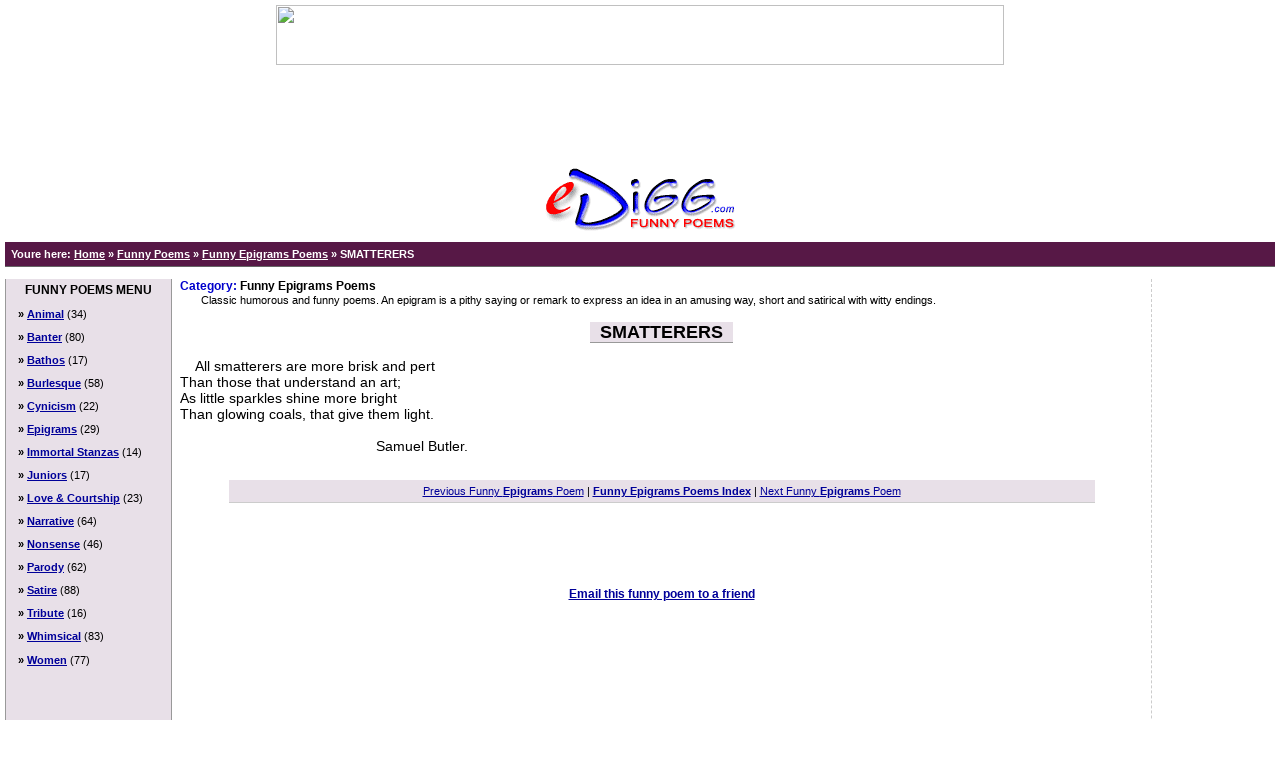

--- FILE ---
content_type: text/html; charset=UTF-8
request_url: http://funny-poems.edigg.com/Epigrams/SMATTERERS.shtml
body_size: 10166
content:

<HTML>
<HEAD>

<TITLE>SMATTERERS - Epigrams Funny Poems</TITLE>
<meta name="DESCRIPTION" content="SMATTERERS - Epigrams Funny Poems, Classic humorous and funny poems. An epigram is a pithy saying or remark to express an idea in an amusing way, short and satirical with witty endings.">
<META HTTP-EQUIV="Content-Type" CONTENT="text/html; charset=iso-8859-1">
<meta name="ROBOTS" content="ALL">

<LINK REL=STYLESHEET TYPE='text/css' HREF='http://www.edigg.com/sheet1.css'>
<STYLE  TYPE='text/css'>
A:link {color:#000099;}
A:visited {color:#000099;}
A:hover {color:#990000;}
A.ad:link {color:#000099;text-decoration:none;}
A.ad:visited {color:#000099;text-decoration:none;}
a.ad:hover { text-decoration:underline; color:#990000;}
.w { font-family: Arial,helvetica,sans-serif; font-style:  normal; font-weight:bold; color:white;  font-size:11px; }
A.wl:link { font-family: Arial,helvetica,sans-serif; font-style:  normal; font-weight:bold; color:white;  font-size:11px; }
A.wl:visited { font-family: Arial,helvetica,sans-serif; font-style:  normal; font-weight:bold; color:white;  font-size:11px; }
A.wl:hover { font-family: Arial,helvetica,sans-serif; font-style:  normal; font-weight:bold; color:yellow;  font-size:11px; }
</STYLE>
</HEAD>
<body bgcolor=white topmargin=5 marginheight=5 leftmargin=5 marginwidth=5  TEXT="#000000" ALINK="#000099" LINK="#000099" VLINK="#000099">

<Script language=JavaScript>
<!--
function emailpoem(where) {
	popupWin = window.open('http://funny-poems.edigg.com/poemmail.cgi?page='+where, 'note', 'width=250,height=250,screenX=300,screenY=400,directories=no,toolbar=no,resizable=no,menubar=no,scrollbars=no,location=no,directories=no,status=no');
}
// -->
</Script>
<center><img src="http://www.edigg.com/images/top.gif" width=728 height=60><BR><script type="text/javascript"><!--
google_ad_client = "pub-6741619972424625";
google_ad_width = 728;
google_ad_height = 90;
google_ad_format = "728x90_as";
google_ad_type = "text_image";
google_ad_channel ="3683430336";
google_color_border = "571846";
google_color_bg = "FFFFFF";
google_color_link = "0000FF";
google_color_url = "008000";
google_color_text = "000000";
//--></script>
<script type="text/javascript"
  src="http://pagead2.googlesyndication.com/pagead/show_ads.js">
</script></center>
<table cellSpacing="0" cellPadding="0" align="center" border="0" width=100%>
	<tr><td nowrap align="center"><a href="http://www.edigg.com/"><img src="http://funny-poems.edigg.com/images/logo_funny-poems.gif" width=199 height=67 vspace=10 border=0></a></td></tr>
	<tr bgcolor=#571846><td height="4"><img src="http://www.edigg.com/images/transparent.gif" width=5 height=6></td></tr>
	<tr><td bgcolor=#571846 class=w  width=100%> &nbsp; <b>Youre here: <a href="http://www.edigg.com/" class=wl>Home</a> <font color=FFFFFF><B>&raquo;</B></font> <a href="http://funny-poems.edigg.com/" class=wl>Funny Poems</a> <font color=FFFFFF><B>&raquo;</B></font> <a href="http://funny-poems.edigg.com/Epigrams/" class=wl>Funny Epigrams Poems</a> <font color=FFFFFF><B>&raquo;</B></font> SMATTERERS</b></td></tr>
	<tr bgcolor="#571846"><td height="4"><img src="http://www.edigg.com/images/transparent.gif" width=5 height=6></td></tr><tr bgcolor="666666"><td height="1"><img src="http://www.edigg.com/images/transparent.gif" width=5 height=1></td></tr>
	</table><P><TABLE CELLSPACING=0 CELLPADDING=0 BORDER=0 width=100%><TR><TD style="padding:3px;border-right: 1px solid #999999;border-left: 1px solid #999999;" valign=top bgcolor=e8e0e8>
	<img src="http://www.edigg.com/images/transparent.gif" width=159 height=1><BR>
	
	<center><b>FUNNY POEMS MENU</b></center>
	<font class=arial11>
	<P>&nbsp;&nbsp;&nbsp;<b>&raquo;</b> <a href="http://funny-poems.edigg.com/Animal/"><B>Animal</B></a> (34)<P>&nbsp;&nbsp;&nbsp;<b>&raquo;</b> <a href="http://funny-poems.edigg.com/Banter/"><B>Banter</B></a> (80)<P>&nbsp;&nbsp;&nbsp;<b>&raquo;</b> <a href="http://funny-poems.edigg.com/Bathos/"><B>Bathos</B></a> (17)<P>&nbsp;&nbsp;&nbsp;<b>&raquo;</b> <a href="http://funny-poems.edigg.com/Burlesque/"><B>Burlesque</B></a> (58)<P>&nbsp;&nbsp;&nbsp;<b>&raquo;</b> <a href="http://funny-poems.edigg.com/Cynicism/"><B>Cynicism</B></a> (22)<P>&nbsp;&nbsp;&nbsp;<b>&raquo;</b> <a href="http://funny-poems.edigg.com/Epigrams/"><B>Epigrams</B></a> (29)<P>&nbsp;&nbsp;&nbsp;<b>&raquo;</b> <a href="http://funny-poems.edigg.com/Immortal_Stanzas/"><B>Immortal Stanzas</B></a> (14)<P>&nbsp;&nbsp;&nbsp;<b>&raquo;</b> <a href="http://funny-poems.edigg.com/Juniors/"><B>Juniors</B></a> (17)<P>&nbsp;&nbsp;&nbsp;<b>&raquo;</b> <a href="http://funny-poems.edigg.com/Love_and_Courtship/"><B>Love &amp; Courtship</B></a> (23)<P>&nbsp;&nbsp;&nbsp;<b>&raquo;</b> <a href="http://funny-poems.edigg.com/Narrative/"><B>Narrative</B></a> (64)<P>&nbsp;&nbsp;&nbsp;<b>&raquo;</b> <a href="http://funny-poems.edigg.com/Nonsense/"><B>Nonsense</B></a> (46)<P>&nbsp;&nbsp;&nbsp;<b>&raquo;</b> <a href="http://funny-poems.edigg.com/Parody/"><B>Parody</B></a> (62)<P>&nbsp;&nbsp;&nbsp;<b>&raquo;</b> <a href="http://funny-poems.edigg.com/Satire/"><B>Satire</B></a> (88)<P>&nbsp;&nbsp;&nbsp;<b>&raquo;</b> <a href="http://funny-poems.edigg.com/Tribute/"><B>Tribute</B></a> (16)<P>&nbsp;&nbsp;&nbsp;<b>&raquo;</b> <a href="http://funny-poems.edigg.com/Whimsical/"><B>Whimsical</B></a> (83)<P>&nbsp;&nbsp;&nbsp;<b>&raquo;</b> <a href="http://funny-poems.edigg.com/Women/"><B>Women</B></a> (77)
	</font></td>
	<td width=100% valign=top style="padding-left:8px;padding-right:8px;"><P><font class=arial12><font color=#0000cc><B>Category:</B></font></font> <font class=arial12><B>Funny Epigrams Poems</B></font><BR>&nbsp;&nbsp;&nbsp;&nbsp;&nbsp;&nbsp; <font class=arial11 size=2 face=arial,helvetica>Classic humorous and funny poems. An epigram is a pithy saying or remark to express an idea in an amusing way, short and satirical with witty endings.</font><P><center><h2><b><span style="background-color:e8e0e8; border-bottom:1px solid #999999;"> &nbsp; SMATTERERS &nbsp; </span></b></h2></center><P><font class=arial14>&nbsp;&nbsp;&nbsp;&nbsp;All smatterers are more brisk and pert<BR>Than those that understand an art;<BR>As little sparkles shine more bright<BR>Than glowing coals, that give them light.<BR><BR>&nbsp;&nbsp;&nbsp;&nbsp;&nbsp;&nbsp;&nbsp;&nbsp;&nbsp;&nbsp;&nbsp;&nbsp;&nbsp;&nbsp;&nbsp;&nbsp;&nbsp;&nbsp;&nbsp;&nbsp;&nbsp;&nbsp;&nbsp;&nbsp;&nbsp;&nbsp;&nbsp;&nbsp;&nbsp;&nbsp;&nbsp;&nbsp;&nbsp;&nbsp;&nbsp;&nbsp;&nbsp;&nbsp;&nbsp;&nbsp;&nbsp;&nbsp;&nbsp;&nbsp;&nbsp;&nbsp;&nbsp;&nbsp; Samuel Butler.</font><center><BR><TABLE CELLSPACING=0 CELLPADDING=5 BORDER=0 width=90% bgcolor=e8e0e8><TR><TD align=center style="border-bottom:1px solid #cccccc;"><font class=arial11 face="arial,helvetica" size=3><P>
		<a href="http://funny-poems.edigg.com/Epigrams/REASONS_FOR_DRINKING.shtml">Previous Funny <B>Epigrams</B> Poem</A> | <a href="http://funny-poems.edigg.com/Epigrams/"><B>Funny Epigrams Poems Index</B></a> | <a href="http://funny-poems.edigg.com/Epigrams/HYPOCRISY.shtml">Next Funny <B>Epigrams</B> Poem</A></font><font class=arial12 face="arial,helvetica" size=3></td></tr></table><P>
		<script type="text/javascript"><!--
		google_ad_client = "pub-6741619972424625";
		google_ad_width = 468;
		google_ad_height = 60;
		google_ad_format = "468x60_as";
		google_ad_type = "text_image";
		google_ad_channel ="3683430336";
		google_color_border = "FFFFFF";
		google_color_bg = "FFFFFF";
		google_color_link = "0000CC";
		google_color_url = "FFFFFF";
		google_color_text = "000000";
		//--></script>
		<script type="text/javascript"
		  src="http://pagead2.googlesyndication.com/pagead/show_ads.js">
		</script><P><a href="javascript://" onClick="javascript:emailpoem('http://funny-poems.edigg.com/Epigrams/SMATTERERS.shtml');"><b>Email this funny poem to a friend</b></a></CENTER>
	</td>
		<td style="border-left: 1px dashed #cccccc;padding-left:3px;" width=123 valign=top>
		<script type="text/javascript"><!--
		google_ad_client = "pub-6741619972424625";
		google_ad_width = 120;
		google_ad_height = 600;
		google_ad_format = "120x600_as";
		google_ad_type = "text_image";
		google_ad_channel ="3683430336";
		google_color_border = "FFFFFF";
		google_color_bg = "FFFFFF";
		google_color_link = "0000CC";
		google_color_url = "ECF8FF";
		google_color_text = "6F6F6F";
		//--></script>
		<script type="text/javascript"
		  src="http://pagead2.googlesyndication.com/pagead/show_ads.js">
		</script>
		</TD>
	</tr></table>
	
	

<P><TABLE CELLSPACING=0 CELLPADDING=0 BORDER=0 width=100%>
	<tr bgcolor="571846"><td height="1"><spacer type="block" width="1" height="1"></td></tr>
	<tr bgcolor="white"><td height="3"><spacer type="block" width="1" height="3"></td></tr>
	<tr><td bgcolor=white align=center><font size=1 face=arial class=arial10>
		<a href="http://www.edigg.com/privacy_policy.shtml" rel="nofollow">Privacy Policy</a>
	</font>
	
<SCRIPT LANGUAGE="JavaScript">
<!--
var random = parseInt(Math.random()*10000);
document.write('<IMG SRC="http://www.edigg.com/image.cgi?' + random + '&&' + document.referrer + '&&edigg_funny_poems" WIDTH=1 HEIGHT=1  BORDER=0>'); 
//-->
</SCRIPT>
<noscript>
<img SRC="http://www.edigg.com/image.cgi?&&&&edigg_funny_poems" border="0" WIDTH="1" HEIGHT="1">
</noscript>
</td></tr>
	<tr bgcolor="white"><td height="3"><spacer type="block" width="1" height="3"></td></tr>
	<tr bgcolor="571846"><td height="1"><spacer type="block" width="1" height="1"></td></tr>
	<tr bgcolor="white"><td height="3"><spacer type="block" width="1" height="3"></td></tr>
	<tr><td bgcolor=white align=center><font size=1 face=arial class=arial10>
		Copyright &copy; 1999-2008 <a href="http://www.edigg.com/">eDigg.com</a>. All rights reserved.
	</font></td></tr>
</table>
	


<script type="text/javascript">
var gaJsHost = (("https:" == document.location.protocol) ? "https://ssl." : "http://www.");
document.write(unescape("%3Cscript src='" + gaJsHost + "google-analytics.com/ga.js' type='text/javascript'%3E%3C/script%3E"));
</script>
<script type="text/javascript">
try {
var pageTracker = _gat._getTracker("UA-446849-2");
pageTracker._trackPageview();
} catch(err) {}</script>
</BODY></HTML>
	


--- FILE ---
content_type: text/html; charset=utf-8
request_url: https://www.google.com/recaptcha/api2/aframe
body_size: 267
content:
<!DOCTYPE HTML><html><head><meta http-equiv="content-type" content="text/html; charset=UTF-8"></head><body><script nonce="WShkB88Mt3tiHHT9XWsMaQ">/** Anti-fraud and anti-abuse applications only. See google.com/recaptcha */ try{var clients={'sodar':'https://pagead2.googlesyndication.com/pagead/sodar?'};window.addEventListener("message",function(a){try{if(a.source===window.parent){var b=JSON.parse(a.data);var c=clients[b['id']];if(c){var d=document.createElement('img');d.src=c+b['params']+'&rc='+(localStorage.getItem("rc::a")?sessionStorage.getItem("rc::b"):"");window.document.body.appendChild(d);sessionStorage.setItem("rc::e",parseInt(sessionStorage.getItem("rc::e")||0)+1);localStorage.setItem("rc::h",'1768622806850');}}}catch(b){}});window.parent.postMessage("_grecaptcha_ready", "*");}catch(b){}</script></body></html>